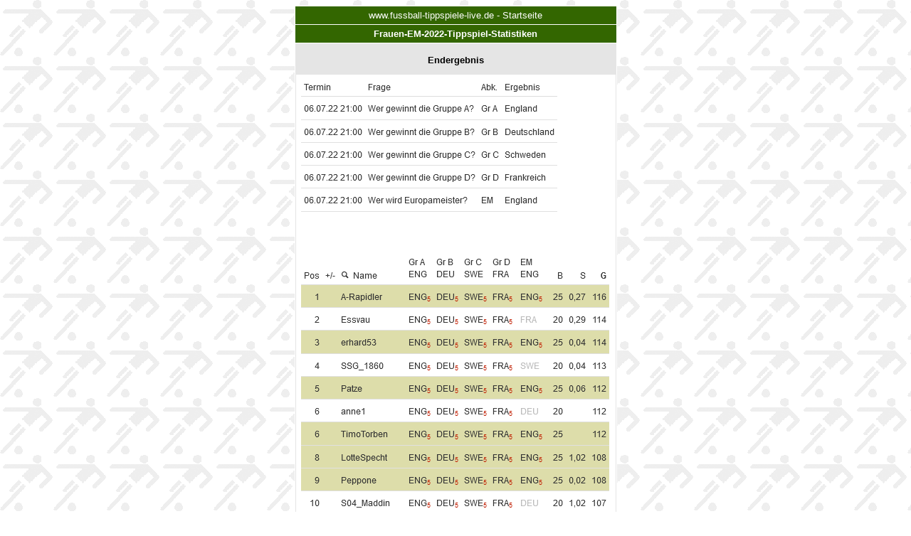

--- FILE ---
content_type: text/html
request_url: https://www.fussball-tippspiele-live.de/fussball-tippspiel-statistiken/frauen-fussball-em-tippspiel-statistik-2022.htm
body_size: 990
content:
<!DOCTYPE HTML PUBLIC "-//W3C//DTD HTML 4.01 Transitional//EN">
<html>
<head>

<title>Frauen-EM 2022 Tippspiel-Auswertung</title>

<META NAME="description" CONTENT="Fußball Tippspiele LIVE: Frauen-EM 2022 Auswertung"> 

<META NAME="country" CONTENT="Germany">
<META NAME="language" CONTENT="de">
<META NAME="content-language" CONTENT="de"> 

<META NAME="robots" CONTENT="index,follow">
<META NAME="robots" CONTENT="noarchive"> 
<META NAME="googlebot" CONTENT="noarchive">
<META NAME="googlebot" CONTENT="nosnippert"> 

<META NAME="author" CONTENT="Andreas Kühne, www.andreaskuehne.de"> 
<META NAME="publisher" CONTENT="Andreas Kühne, www.andreaskuehne.de"> 
<META NAME="copyright" CONTENT="Andreas Kühne, www.andreaskuehne.de">
<META NAME="page-topic" CONTENT="Sport"> 
<META NAME="page-type" CONTENT="Private Homepage">

<META HTTP-EQUIV ="reply-to" CONTENT ="webmaster@fussball-tippspiele-live.de">
<META HTTP-EQUIV ="expires" CONTENT ="0">
<META HTTP-EQUIV ="pragma " CONTENT ="no-cache">
<META HTTP-EQUIV ="content-type" CONTENT ="text/html; charset=iso-8859-1">

<META name="verify-v1" content="KW1ELNwKBDnawYfySw7tc3XtXmRNoyqNfgTvxtB6e/4=" />

<link href="../css/fussball.css" rel="stylesheet" type="text/css">
</head>

<body background="../pics/background.gif">
<table border="0" align="center" cellpadding="1" cellspacing="1" bgcolor="#FFFFFF">
  <tr bgcolor="#336600"> 
    <td width="265" height="25" class="normal"><div align="center" class="normalfett"><a href="../index.htm"><font color="#FFFFFF">www.fussball-tippspiele-live.de 
        - Startseite</font></a></div></td>
  </tr>
  <tr bgcolor="#336600"> 
    <td height="25" class="normal"><center class="normalfett">
        <font color="#FFFFFF">Frauen-EM-2022-Tippspiel-Statistiken</font> 
      </center></td>
  </tr>
  <tr valign="middle" class="normalfett"> 
    <td bgcolor="#E5E5E5"> <div align="center"> 
        <p><br>
          <strong>Endergebnis</strong></p>
        <p><img src="../pics/ff-em-2022.jpg"></p>
      </div></td>
  </tr>
  <tr bgcolor="#336600"> 
    <td height="25" class="normal">&nbsp; </td>
  </tr>
</table>
<center>
  <a href="" onClick="self.close();"> Fenster schließen</a> <br>

</center><script src="http://www.google-analytics.com/urchin.js" type="text/javascript">
</script>
<script type="text/javascript">
_uacct = "UA-486165-4";
urchinTracker();
</script>
</body>
</html>


--- FILE ---
content_type: text/css
request_url: https://www.fussball-tippspiele-live.de/css/fussball.css
body_size: 999
content:
A:Link  {color:#336600;
; font: 10pt Verdana, Arial, Helvetica, sans-serif
; text-decoration: none
}
A:Visited  {color:#336600;
; font: 10pt Verdana, Arial, Helvetica, sans-serif
; text-decoration: none
}
A:Hover  {color:#336600;
; font: bold 10pt Verdana, Arial, Helvetica, sans-serif
; text-decoration: none
}
A:Active  {color:#336600;
; font: bold 10pt Verdana, Arial, Helvetica, sans-serif
; text-decoration: none
}

td {color: #000000}
.h1 {font: bold 14pt Verdana, Arial, Helvetica, sans-serif}
.sehrgrossfett {font: bold 14pt Verdana, Arial, Helvetica, sans-serif}
.h2 {font: 14pt Verdana, Arial, Helvetica, sans-serif}
.sehrgross {font: 14pt Verdana, Arial, Helvetica, sans-serif}
.gross {font: 12pt Verdana, Arial, Helvetica, sans-serif}
.grossfett {font: bold 12pt Verdana, Arial, Helvetica, sans-serif}
.normal {font: 10pt Verdana, Arial, Helvetica, sans-serif}
.normalfett {font: bold 10pt Verdana, Arial, Helvetica, sans-serif}
.klein {font: 8pt Verdana, Arial, Helvetica, sans-serif}
.kleinfett {font: bold 8pt Verdana, Arial, Helvetica, sans-serif}

